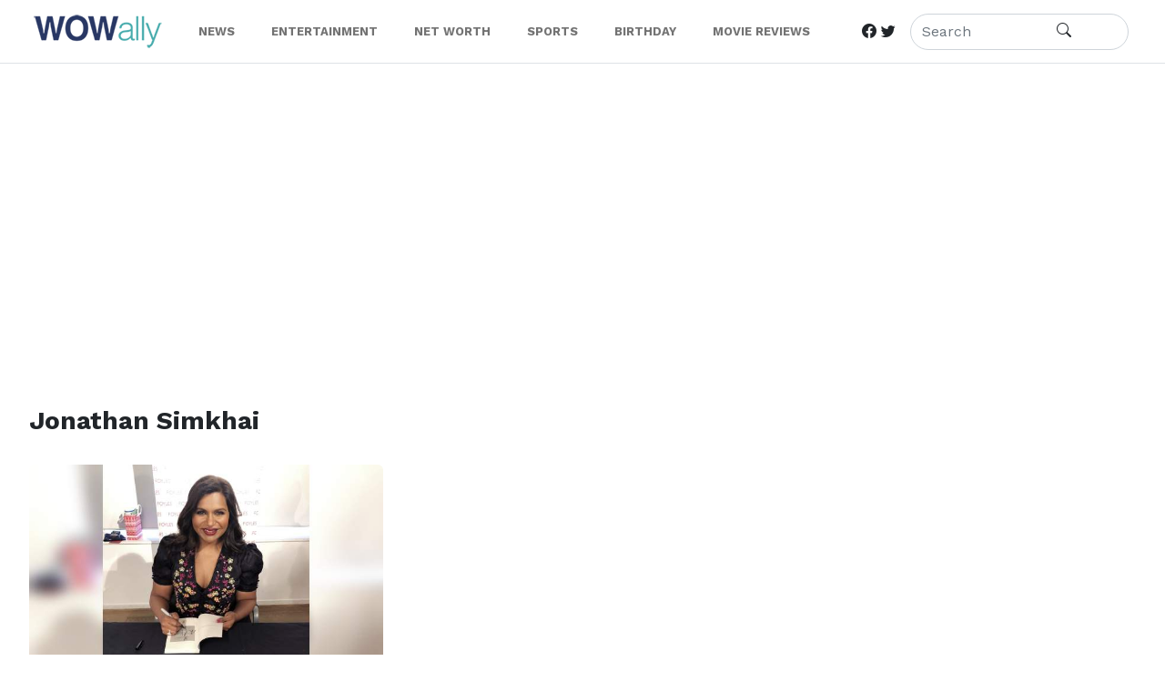

--- FILE ---
content_type: text/html; charset=utf-8
request_url: https://www.google.com/recaptcha/api2/aframe
body_size: 266
content:
<!DOCTYPE HTML><html><head><meta http-equiv="content-type" content="text/html; charset=UTF-8"></head><body><script nonce="T5z-wbmgs1Z97Kft6YCVCw">/** Anti-fraud and anti-abuse applications only. See google.com/recaptcha */ try{var clients={'sodar':'https://pagead2.googlesyndication.com/pagead/sodar?'};window.addEventListener("message",function(a){try{if(a.source===window.parent){var b=JSON.parse(a.data);var c=clients[b['id']];if(c){var d=document.createElement('img');d.src=c+b['params']+'&rc='+(localStorage.getItem("rc::a")?sessionStorage.getItem("rc::b"):"");window.document.body.appendChild(d);sessionStorage.setItem("rc::e",parseInt(sessionStorage.getItem("rc::e")||0)+1);localStorage.setItem("rc::h",'1770080860061');}}}catch(b){}});window.parent.postMessage("_grecaptcha_ready", "*");}catch(b){}</script></body></html>

--- FILE ---
content_type: text/css
request_url: https://wowally.com/wp-content/themes/wowally/style.css?ver=1.0.0
body_size: 3482
content:
/*!
Theme Name: wowally
Theme URI: http://underscores.me/
Author: Underscores.me
Author URI: http://underscores.me/
Description: Description
Version: 1.0.0
Tested up to: 5.4
Requires PHP: 5.6
License: GNU General Public License v2 or later
License URI: LICENSE
Text Domain: wowally
Tags: custom-background, custom-logo, custom-menu, featured-images, threaded-comments, translation-ready

This theme, like WordPress, is licensed under the GPL.
Use it to make something cool, have fun, and share what you've learned.

wowally is based on Underscores https://underscores.me/, (C) 2012-2020 Automattic, Inc.
Underscores is distributed under the terms of the GNU GPL v2 or later.

Normalizing styles have been helped along thanks to the fine work of
Nicolas Gallagher and Jonathan Neal https://necolas.github.io/normalize.css/
*/

/*--------------------------------------------------------------
>>> TABLE OF CONTENTS:
----------------------------------------------------------------
# Generic
	- Normalize
	- Box sizing
# Base
	- Typography
	- Elements
	- Links
	- Forms
## Layouts
# Components
	- Navigation
	- Posts and pages
	- Comments
	- Widgets
	- Media
	- Captions
	- Galleries
# plugins
	- Jetpack infinite scroll
# Utilities
	- Accessibility
	- Alignments

--------------------------------------------------------------*/

/*--------------------------------------------------------------
# Generic
--------------------------------------------------------------*/

/* Normalize
--------------------------------------------- */

/*! normalize.css v8.0.1 | MIT License | github.com/necolas/normalize.css */

/* Document
	 ========================================================================== */

/**
 * 1. Correct the line height in all browsers.
 * 2. Prevent adjustments of font size after orientation changes in iOS.
 */

 @import url('https://fonts.googleapis.com/css2?family=Work+Sans:wght@100;300;400;500;600;700;800;900&display=swap');
body 
{
    font-family: 'Work Sans', sans-serif;
}
@media (min-width: 1200px)
{
.container {
  max-width: 1240px;
}
}
.title a , .read, .slider a
{
    text-decoration: none;
    color: #253869;
}
.btn-primary 
{
    background: #253869;
    color: #fff;
    border: 1px solid #253869;
}
.amm
{
display: block !important;
}

footer
{
    background: #22408c;
    color: #eae7e7;
    padding: 30px 0;
    font-size: 13px;
}
.footernav li 
{
    display: inline;
}
.footernav li a 
{
    color: rgb(243, 235, 235);
    padding:0px 20px;
    border-right: 1px solid #ccc;
    text-decoration: none;
    font-size: 13px;
}
.formtheme
{
    border-radius: 20px;
}
.btnn
{
    position: absolute;
    right: 90px;
}
.navbar-expand-lg .navbar-nav .nav-link
{
    font-size: 13px;
    font-weight: bold;
	text-transform: uppercase;
	padding:10px 20px;
    
}
.navbar-expand-lg .navbar-nav .nav-link:hover 
    {
        color: #253869;
    }
    .logo a
    {
        color: #253869;
        text-decoration: none;
        font-weight: bold;
    }
    .logo a span 
    {
        color: #61D0CB;
    }
    .entry-title
    {
        color: rgb(55, 67, 89);
        margin: 0 0 20px 0;
overflow-wrap: break-word;
font-size: 2.0rem;
line-height: 42px;
font-weight: 700;
    }

    .single-post .info .post-date, .single-post .info .post-date a, .single-post .info .post-author, .single-post .info .post-author a {
        color: #0f1b22;
      }
      figure.feature-image {
        padding: 0 0 20px 0;
      }
      img.attachment-full.size-full.wp-post-image {
        height: 225px;
        border-radius: 5px;
      }
.single-post a 
{
	color: #48557B;
}

      



 


.tab-details {
    display: block;
    width: 100%;
    height: 315px;
    overflow: auto;
  
  
}



.tab {
  overflow: hidden;
  
   
}

/* Style the buttons inside the tab */
.tab button {
 
  float: right;
  border: none;
  outline: none;
  cursor: pointer;
  padding: 14px 16px;
  transition: 0.3s;
  font-size: 17px;
  background: #243665;
    color: #fff;
  border-radius: 4px 4px 0 0;
  
    font-size: 15px;
    float: right;
    font-weight: 600;
    margin-left: 5px;
    padding: 8px 12px;
    position: relative;
    text-transform: uppercase;
  
}

/* Change background color of buttons on hover */
.tab button:hover {
  background-color: #ddd;
}

/* Create an active/current tablink class */
.tab button.active {
  background: #f4f4f4;
    color: #243665;
}

      /* Style the tab content */
.tabcontent {
    display: none;
    padding: 6px 12px;
        border-radius: 5px 0 5px 5px;
   margin-top:31px
  }
  
  
  .tab-details li {
      font-size: 14px;
      list-style: none;
      padding: 10px 25px;
      width: 100%;
  }
  
  .tab-details li:nth-of-type(even) {
      background-color: #fefefe;
  }
  
  .tab-details {
      counter-reset: contentLink;
      position: relative;
      z-index: 0;
    background:#f4f4f4;
  }
  
  .tab-details .tab {
      position: relative;
      top: 0;
  }
  
  .tab-details li a {
      color: #4d4d4d;
      font-size: 14px;
      line-height: 22px;
      font-weight: normal;
      display: block;
      border-bottom: 0;
      padding-bottom: 0;
      transition: ease .3s;
  }
  
  .tab-details li a:hover {
      color: #1db5ae;
  }
  
  .tab-details li a.content-link:before {
      background-color: #1db5ae;
      color: #fff;
      content: ' ';
      display: block;
      height: 6px;
      margin-right: 10px;
      margin-top: 7px;
      margin-left: -16px;
      width: 6px;
      float: left;
  }
  
  .tab-details li ul li {
      color: #01b5ae;
      list-style-type: disc;
      list-style-position: outside;
      margin-left: 20px;
      padding-left: 20px;
  }
  
  .tab-details li ul li:nth-of-type(even) {
      background-color: transparent;
  }
  
  .tab-details li ul li a {
      display: inline-block;
      
      padding-left: 0;
      padding-right: 20px;
      vertical-align: top;
  }
  
  
  .tab-details .tableofc {
      display: inline-block;
      width: 130px;
      min-height: 30px;
      float: left;
  }
  
  
  .tab-details li a {
      color: #4d4d4d;
      font-size: 14px;
      line-height: 22px;
      font-weight: normal;
      display: block;
      border-bottom: 0;
      padding-bottom: 0;
      transition: ease .3s;
  }
  
  .tab-details li a:hover {
      color: #1db5ae;
  }
  
  .tab-detailsd li:before {
      background-color: #1db5ae;
      color: #fff;
      content: ' ';
      display: block;
      height: 6px;
      margin-right: 10px;
      margin-top: 7px;
      margin-left: -16px;
      width: 6px;
      float: left;
  }
  
  .tab-details ul 
  {
    margin:0px;
    padding:0px;
  }
  
  .tab-details li {
      font-size: 14px;
      list-style: none;
      padding: 10px 25px;
      width: 100%;
  }
  
  .tab-details li:nth-of-type(even) {
      background-color: #fefefe;
  }
  
  
  .tab-details li ul li {
      color: #01b5ae;
      list-style-type: none;
      list-style-position: outside;
      margin-left: 20px;
      padding-left: 20px;
  }
  
  .content-footer {
      background-color: #eef2f9;
      padding: 12px;
      border-radius: 3px;
      margin: 30px 0;
      border: 1px dashed #9fb3d6;
    overflow:hidden;
  }
  
  .content-footer a {
      font-weight: 600;
      color: #4a5c7b;
  }
  
  .content-footer p {
      
      color: #4a5c7b;
      font-weight: 500;
    margin-bottom:0px;
  }
  
  .twitter-tweet-rendered, figure, iframe, twitterwidget {
      margin: auto!important;
  }
  
  
  
  .single-post .tag-lists a{
      border-radius: 20px;
      background: #e8f8f7;
      color: #2A3C6C;
      font-size: 14px;
      font-weight: 600;
      padding: 3px 10px;
      border-bottom: 0;
    text-decoration:none;
    margin:5px 0;
  }
  
  .copyright a 
  {
    color: #0ABBB1;
  }
  
   
   
  .shortcode-toc ul ul , .shortcode-toc ul ul ul, .shortcode-toc ul ul ul, .shortcode-toc ul ul ul ul ul
  {
    margin:0px !important;
    padding:0px !important;
    list-style:none;
  }
   .shortcode-toc li ul li
  {
    margin:0px !important;
    padding:0px !important;
  }
  img.attachment-full.size-full.wp-post-image
  {
    height:225px;
        border-radius: 5px;
  }


  .tab-details {
    display: block;
    width: 100%;
    height: 315px;
    overflow: auto;
  
  
}



.tab {
  overflow: hidden;
  
   
}

/* Style the buttons inside the tab */
.tab button {
 
  float: right;
  border: none;
  outline: none;
  cursor: pointer;
  padding: 14px 16px;
  transition: 0.3s;
  font-size: 17px;
  background: #243665;
    color: #fff;
  border-radius: 4px 4px 0 0;
  
    font-size: 15px;
    float: right;
    font-weight: 600;
    margin-left: 5px;
    padding: 8px 12px;
    position: relative;
    text-transform: uppercase;
  
}

/* Change background color of buttons on hover */
.tab button:hover {
  background-color: #ddd;
}

/* Create an active/current tablink class */
.tab button.active {
  background: #f4f4f4;
    color: #243665;
}

/* Style the tab content */
.tabcontent {
  display: none;
  padding: 6px 12px;
      border-radius: 5px 0 5px 5px
 margin-top:31px
}


.tab-details li {
    font-size: 14px;
    list-style: none;
    padding: 10px 25px;
    width: 100%;
}

.tab-details li:nth-of-type(even) {
    background-color: #fefefe;
}

.tab-details {
    counter-reset: contentLink;
    position: relative;
    z-index: 0;
  background:#f4f4f4;
}

.tab-details .tab {
    position: relative;
    top: 0;
}

.tab-details li a {
    color: #4d4d4d;
    font-size: 14px;
    line-height: 22px;
    font-weight: normal;
    display: block;
    border-bottom: 0;
    padding-bottom: 0;
    transition: ease .3s;
}

.tab-details li a:hover {
    color: #1db5ae;
}

.tab-details li a.content-link:before {
    background-color: #1db5ae;
    color: #fff;
    content: ' ';
    display: block;
    height: 6px;
    margin-right: 10px;
    margin-top: 7px;
    margin-left: -16px;
    width: 6px;
    float: left;
}

.tab-details li ul li {
    color: #01b5ae;
    list-style-type: disc;
    list-style-position: outside;
    margin-left: 20px;
    padding-left: 20px;
}

.tab-details li ul li:nth-of-type(even) {
    background-color: transparent;
}

.tab-details li ul li a {
    display: inline-block;
    
    padding-left: 0;
    padding-right: 20px;
    vertical-align: top;
}


.tab-details .tableofc {
    display: inline-block;
    width: 130px;
    min-height: 30px;
    float: left;
}


.tab-details li a {
    color: #4d4d4d;
    font-size: 14px;
    line-height: 22px;
    font-weight: normal;
    display: block;
    border-bottom: 0;
    padding-bottom: 0;
    transition: ease .3s;
}

.tab-details li a:hover {
    color: #1db5ae;
}

.tab-detailsd li:before {
    background-color: #1db5ae;
    color: #fff;
    content: ' ';
    display: block;
    height: 6px;
    margin-right: 10px;
    margin-top: 7px;
    margin-left: -16px;
    width: 6px;
    float: left;
}

.tab-details ul 
{
  margin:0px;
  padding:0px;
}

.tab-details li {
    font-size: 14px;
    list-style: none;
    padding: 10px 25px;
    width: 100%;
}

.tab-details li:nth-of-type(even) {
    background-color: #fefefe;
}


.tab-details li ul li {
    color: #01b5ae;
    list-style-type: none;
    list-style-position: outside;
    margin-left: 20px;
    padding-left: 20px;
}

.content-footer {
    background-color: #eef2f9;
    padding: 12px;
    border-radius: 3px;
    margin: 30px 0;
    border: 1px dashed #9fb3d6;
  overflow:hidden;
}
.entry-meta
{
    padding: 20px 0;
}
.entry-meta a 
{
    text-decoration: none;
    color: #243665;
    padding: 10px 0px;
}


.wds-pagination {
margin: 10px auto;
text-align: center;
}
.wds-pagination a,
.wds-pagination span {
color: #fff;
display: inline-block;
text-decoration:none;
background-color: #6FB7E9;
border-radius: 3px;
cursor: pointer;
margin: 0 5px;
padding: 0px 10px;
line-height: 32px;
}
.wds-pagination a:hover,
.wds-pagination span.current {
background-color: #3C8DC5;
}
.wds-pagination span.current {
cursor: default;
}

#ez-toc-container a:visited{
	color:#000 !important;
}
.twitter-tweet-rendered, figure, iframe, twitterwidget {
  margin: auto !important;
}
iframe, img {
  max-width: 100%;
}


#ez-toc-container {
    counter-reset: contentLink;
    position: relative;
    z-index: 0;
  background:#f4f4f4;
	width:100%;
}

#ez-toc-container .tab {
    position: relative;
    top: 0;
}

#ez-toc-container li a {
    color: #4d4d4d;
    font-size: 14px;
    line-height: 22px;
    font-weight: normal;
    display: block;
    border-bottom: 0;
    padding-bottom: 0;
    transition: ease .3s;
}

#ez-toc-container li a:hover {
    color: #1db5ae;
}

#ez-toc-container li a.content-link:before {
    background-color: #1db5ae;
    color: #fff;
    content: ' ';
    display: block;
    height: 6px;
    margin-right: 10px;
    margin-top: 7px;
    margin-left: -16px;
    width: 6px;
    float: left;
}

#ez-toc-container li ul li {
    color: #01b5ae;
    list-style-type: disc;
    list-style-position: outside;
    margin-left: 20px;
    padding-left: 20px;
}

#ez-toc-container li ul li:nth-of-type(even) {
    background-color: transparent;
}

#ez-toc-container li ul li a {
    display: inline-block;
    
    padding-left: 0;
    padding-right: 20px;
    vertical-align: top;
}


#ez-toc-container .tableofc {
    display: inline-block;
    width: 130px;
    min-height: 30px;
    float: left;
}


#ez-toc-container li a {
    color: #4d4d4d;
    font-size: 14px;
    line-height: 22px;
    font-weight: normal;
    display: block;
    border-bottom: 0;
    padding-bottom: 0;
    transition: ease .3s;
}

#ez-toc-container li a:hover {
    color: #1db5ae;
}

#ez-toc-container li:before {
    background-color: #1db5ae;
    color: #fff;
    content: ' ';
    display: block;
    height: 6px;
    margin-right: 10px;
    margin-top: 7px;
    margin-left: -16px;
    width: 6px;
    float: left;
}

#ez-toc-container 
{
  margin:0px;
  padding:0px;
}

#ez-toc-container li {
    font-size: 14px;
    list-style: none;
    padding: 10px 25px;
    width: 100%;
}

#ez-toc-container li:nth-of-type(even) {
    background-color: #fefefe;
}


#ez-toc-container li ul li {
    color: #01b5ae;
    list-style-type: none;
    list-style-position: outside;
    margin-left: 20px;
    padding-left: 20px;
}

.feature-img-caption {
    color: #989898;
    font-size: 14px;
    line-height: 22px;
    letter-spacing: -.01px;
    margin: 1rem 0 0;
    text-align: center;
   border-bottom: 1px solid #eaeaea;
    padding-bottom: 10px;
}
table {
    margin: 40px auto;
    border-collapse: collapse;
    position: relative;
    width: 100%;
}

table,
table tr,
table td {
    border: 0;
    box-sizing: border-box;
    font-size: 16px;
}

table td {
    color: #6d6d6d;
    padding: 10px;
    font-size: 16px;
    line-height: 24px;
    letter-spacing: -0.3px;
}
.table.table-striped
{
border: 1px solid #e9dddd;
}
table td, table th
{
  
  border: 1px solid #eee;
}
@media(min-width: 992px)
{
.table.table-striped
{
  width: 65%;
}
}

tr:nth-child(2n-1) {
  background-color:#f4f6f8 !important;
}
table tr:nth-child(2n) {
    background: #fff !important;
}

/* table tr:first-child td {
    background: #4a5d98;
    color: #fff;
    font-weight: 600;
} */

/* table tr:first-child td:first-child {
    border-top-left-radius: 3px;
} */

/* table tr:first-child td:last-child {
    border-top-right-radius: 3px;
}
 */

.content-footer {
    background-color: #eef2f9;
    padding: 12px;
    border-radius: 3px;
    margin: 30px 0;
    border: 1px dashed #9fb3d6;
  overflow:hidden;
}

.content-footer a {
    font-weight: 600;
    color: #4a5c7b;
}

.content-footer p {
    
    color: #4a5c7b;
    font-weight: 500;
  margin-bottom:0px;
}

.twitter-tweet-rendered, figure, iframe, twitterwidget {
    margin: auto!important;
}



.single-post .tag-lists a{
    border-radius: 20px;
    background: #e8f8f7;
    color: #2A3C6C;
    font-size: 14px;
    font-weight: 600;
    padding: 3px 10px;
    border-bottom: 0;
  text-decoration:none;
  margin:5px 0;
}
.ez-toc-title-container
{
	display:none;
}
.wp-caption {
  max-width: 100%;
  padding: 16px 16px 0;
  margin-bottom: 20px;
  border-width: 1px;
  border-style: solid;
	border-color: #e4e4e4;
}
.ttt
{
	background: #243665;
display: inline-block;
color: #fff;
padding: 5px 10px;
border-radius: 3px 3px 0 0;
}
.ez-toc-counter nav ul li a::before{
	content: "" !important;
}
.tag-lists a {
  border-radius: 20px;
  background: #e8f8f7;
  color: #2A3C6C;
  font-size: 14px;
  font-weight: 600;
  padding: 3px 10px;
  border-bottom: 0;
  text-decoration: none;
  margin: 5px 0;
}

.collapse:not(.show)
{
	display: block !important;
}
footer a 
{
	color:#fff;
	text-decoration:none;
}

.fs-5 {
  font-size: 1.13rem !important;
}

.float-end .bg-secondary a
{
	color:#fff !important;
	text-decoration:none !important;
}
.offcanvas.offcanvas-end
{
	width: 250px;
}
.cc 
{
	font-size:18px;
	line-height:28px;
}

.cc h2 {
  color: #243665;
  font-size: 30px;
  line-height: 34px;
}
.cc h3 {
 
  font-size: 23px;
  
}
.cc a 
{
	text-decoration:none;
	color: #243665 !important;
	border-bottom: 2px solid #94acec;
     padding-bottom: 2px;
}

@media(max-width: 480px)
{
	.entry-title{ font-size: 24px; line-height:31px;}
    div#ez-toc-container{ display: none; }
	
}

.float-end.bg-secondary.py-1.px-3.text-light a {
  color: #fff !important;
  text-decoration: navajowhite;
}


.ez-toc-list.ez-toc-list-level-1 {
  height: 288px;
  overflow: auto !important;
}

#taboola-right-rail-thumbnails
{
	position:sticky !important;
	top: 0;
}



@media (max-width: 767px) {
  #page {
    box-shadow: inset 0 -16px 20px rgb(0 0 0 / 40%);
  }
	
	
	
}

.entry-content #ez-toc-container
	{
		display: none !important;
	}